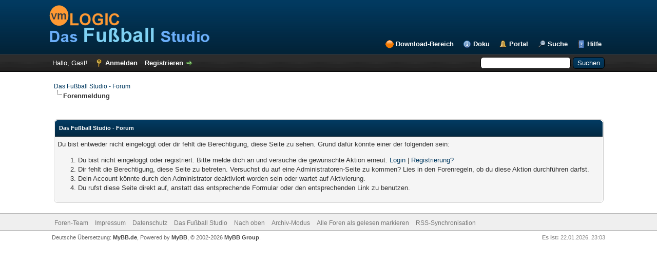

--- FILE ---
content_type: text/html; charset=UTF-8
request_url: https://www.forum.vmlogic.net/dfsforum/newreply.php?tid=68862&replyto=427424
body_size: 3671
content:
<!DOCTYPE html PUBLIC "-//W3C//DTD XHTML 1.0 Transitional//EN" "http://www.w3.org/TR/xhtml1/DTD/xhtml1-transitional.dtd"><!-- start: error -->
<html xml:lang="de" lang="de" xmlns="http://www.w3.org/1999/xhtml">
<head>
<title>Das Fußball Studio - Forum</title>
<!-- start: headerinclude -->
<link rel="alternate" type="application/rss+xml" title="Letzte Themen (RSS 2.0)" href="https://forum.vmlogic.net/dfsforum/syndication.php" />
<link rel="alternate" type="application/atom+xml" title="Letzte Themen (Atom 1.0)" href="https://forum.vmlogic.net/dfsforum/syndication.php?type=atom1.0" />
<meta http-equiv="Content-Type" content="text/html; charset=UTF-8" />
<meta http-equiv="Content-Script-Type" content="text/javascript" />

<!-- BEGIN vmlogic: weitere Metadaten -->
<meta http-equiv="expires" content="0" />
<meta name="description" content="Das Fußball Studio ist eine Freeware, mit der Fussball-Ligen und -Turniere verwaltet und ausgewertet werden können. Ein Muss für jeden Fussball-Fan." />
<meta name="keywords" content="fussball,fu&szlig;ball,bundesliga,liga,spieler,trainer,tabellen,freeware,kostenlos,datenbank" />
<meta name="robots" content="index,follow" />
<meta name="language" content="de" />
<meta name="author" content="vmLOGIC - Volker Mallmann" />
<link rel="shortcut icon" href="https://www.vmlogic.net/favicon.ico" type="image/x-icon" />
<link rel="apple-touch-icon-precomposed" href="https://www.vmlogic.net/apple-touch-icon.png" />
<!-- END vmlogic: weitere Metadaten -->

<script type="text/javascript" src="https://forum.vmlogic.net/dfsforum/jscripts/jquery.js?ver=1823"></script>
<script type="text/javascript" src="https://forum.vmlogic.net/dfsforum/jscripts/jquery.plugins.min.js?ver=1821"></script>
<script type="text/javascript" src="https://forum.vmlogic.net/dfsforum/jscripts/general.js?ver=1827"></script>

<link type="text/css" rel="stylesheet" href="https://forum.vmlogic.net/dfsforum/cache/themes/theme2/global.css?t=1767484186" />
<link type="text/css" rel="stylesheet" href="https://forum.vmlogic.net/dfsforum/cache/themes/theme1/css3.css?t=1767484186" />
<link type="text/css" rel="stylesheet" href="https://forum.vmlogic.net/dfsforum/cache/themes/theme2/color_night.css?t=1767484186" />

<script type="text/javascript">
<!--
	lang.unknown_error = "Ein unbekannter Fehler ist aufgetreten.";
	lang.confirm_title = "Bitte bestätigen";
	lang.expcol_collapse = "[-]";
	lang.expcol_expand = "[+]";
	lang.select2_match = "Ein Ergebnis wurde gefunden, drücke die Eingabetaste um es auszuwählen.";
	lang.select2_matches = "{1} Ergebnisse wurden gefunden, benutze die Pfeiltasten zum Navigieren.";
	lang.select2_nomatches = "Keine Ergebnisse gefunden";
	lang.select2_inputtooshort_single = "Bitte gib ein oder mehrere Zeichen ein";
	lang.select2_inputtooshort_plural = "Bitte gib {1} oder mehr Zeichen ein";
	lang.select2_inputtoolong_single = "Bitte lösche ein Zeichen";
	lang.select2_inputtoolong_plural = "Bitte lösche {1} Zeichen";
	lang.select2_selectiontoobig_single = "Du kannst nur einen Eintrag auswählen";
	lang.select2_selectiontoobig_plural = "Du kannst nur {1} Einträge auswählen";
	lang.select2_loadmore = "Lade weitere Ergebnisse&hellip;";
	lang.select2_searching = "Suche&hellip;";

	var templates = {
		modal: '<div class=\"modal\">\
	<div style=\"overflow-y: auto; max-height: 400px;\">\
		<table border=\"0\" cellspacing=\"0\" cellpadding=\"5\" class=\"tborder\">\
			<tr>\
				<td class=\"thead\"><strong>__title__</strong></td>\
			</tr>\
			<tr>\
				<td class=\"trow1\">__message__</td>\
			</tr>\
			<tr>\
				<td class=\"tfoot\">\
					<div style=\"text-align: center\" class=\"modal_buttons\">__buttons__</div>\
				</td>\
			</tr>\
		</table>\
	</div>\
</div>',
		modal_button: '<input type=\"submit\" class=\"button\" value=\"__title__\"/>&nbsp;'
	};

	var cookieDomain = ".forum.vmlogic.net";
	var cookiePath = "/dfsforum/";
	var cookiePrefix = "";
	var cookieSecureFlag = "0";
	var deleteevent_confirm = "Möchtest Du dieses Ereignis wirklich löschen?";
	var removeattach_confirm = "Möchtest du den ausgewählten Anhang wirklich löschen?";
	var loading_text = 'Lade.<br />Bitte warten&hellip;';
	var saving_changes = 'Änderungen werden gespeichert&hellip;';
	var use_xmlhttprequest = "1";
	var my_post_key = "ccc8a080bd68908bb864ea78873cce68";
	var rootpath = "https://forum.vmlogic.net/dfsforum";
	var imagepath = "https://forum.vmlogic.net/dfsforum/images";
  	var yes_confirm = "Ja";
	var no_confirm = "Nein";
	var MyBBEditor = null;
	var spinner_image = "https://forum.vmlogic.net/dfsforum/images/spinner.gif";
	var spinner = "<img src='" + spinner_image +"' alt='' />";
	var modal_zindex = 9999;
// -->
</script>
<!-- end: headerinclude -->
</head>
<body>
<!-- start: header -->
<div id="container">
		<a name="top" id="top"></a>
		<div id="header">
			<div id="logo">
				<div class="wrapper">
					<a href="https://forum.vmlogic.net/dfsforum/index.php"><img src="https://forum.vmlogic.net/dfsforum/images/logo_vmLOGIC_DFS 314_77.png" alt="Das Fußball Studio - Forum" title="Das Fußball Studio - Forum" /></a>
					<ul class="menu top_links">
						<!-- BEGIN vmlogic: vmlogic_download -->
						<li><a href="https://forum.vmlogic.net/dfsforum/vmlogic_download.php" class="vmlogic_download">Download-Bereich</a></li>
						<!-- END vmlogic: vmlogic_download -->
						<!-- BEGIN vmlogic: Link zur Online-Doku -->
                        <li><a href="https://help.vmlogic.net/wiki/" class="vmlogic_onlinedoku">Doku</a></li>
						<!-- END vmlogic: Link zur Online-Doku -->
						<!-- start: header_menu_portal -->
<li><a href="https://forum.vmlogic.net/dfsforum/portal.php" class="portal">Portal</a></li>
<!-- end: header_menu_portal -->
						<!-- start: header_menu_search -->
<li><a href="https://forum.vmlogic.net/dfsforum/search.php" class="search">Suche</a></li>
<!-- end: header_menu_search -->
						
						
						<li><a href="https://forum.vmlogic.net/dfsforum/misc.php?action=help" class="help">Hilfe</a></li>
					</ul>
				</div>
			</div>
			<div id="panel">
				<div class="upper">
					<div class="wrapper">
						<!-- start: header_quicksearch -->
						<form action="https://forum.vmlogic.net/dfsforum/search.php">
						<fieldset id="search">
							<input name="keywords" type="text" class="textbox" />
							<input value="Suchen" type="submit" class="button" />
							<input type="hidden" name="action" value="do_search" />
							<input type="hidden" name="postthread" value="1" />
						</fieldset>
						</form>
<!-- end: header_quicksearch -->
						<!-- start: header_welcomeblock_guest -->
						<!-- Continuation of div(class="upper") as opened in the header template -->
						<span class="welcome">Hallo, Gast! <a href="https://forum.vmlogic.net/dfsforum/member.php?action=login" onclick="$('#quick_login').modal({ fadeDuration: 250, keepelement: true, zIndex: (typeof modal_zindex !== 'undefined' ? modal_zindex : 9999) }); return false;" class="login">Anmelden</a> <a href="https://forum.vmlogic.net/dfsforum/member.php?action=register" class="register">Registrieren</a></span>
					</div>
				</div>
				<div class="modal" id="quick_login" style="display: none;">
					<form method="post" action="https://forum.vmlogic.net/dfsforum/member.php">
						<input name="action" type="hidden" value="do_login" />
						<input name="url" type="hidden" value="" />
						<input name="quick_login" type="hidden" value="1" />
						<input name="my_post_key" type="hidden" value="ccc8a080bd68908bb864ea78873cce68" />
						<table width="100%" cellspacing="0" cellpadding="5" border="0" class="tborder">
							<tr>
								<td class="thead" colspan="2"><strong>Login</strong></td>
							</tr>
							<!-- start: header_welcomeblock_guest_login_modal -->
<tr>
	<td class="trow1" width="25%"><strong>Benutzername:</strong></td>
	<td class="trow1"><input name="quick_username" id="quick_login_username" type="text" value="" class="textbox initial_focus" /></td>
</tr>
<tr>
	<td class="trow2"><strong>Passwort:</strong></td>
	<td class="trow2">
		<input name="quick_password" id="quick_login_password" type="password" value="" class="textbox" /><br />
		<a href="https://forum.vmlogic.net/dfsforum/member.php?action=lostpw" class="lost_password">Passwort vergessen?</a>
	</td>
</tr>
<tr>
	<td class="trow1">&nbsp;</td>
	<td class="trow1 remember_me">
		<input name="quick_remember" id="quick_login_remember" type="checkbox" value="yes" class="checkbox" checked="checked" />
		<label for="quick_login_remember">Merken</label>
	</td>
</tr>
<tr>
	<td class="trow2" colspan="2">
		<div align="center"><input name="submit" type="submit" class="button" value="Login" /></div>
	</td>
</tr>
<!-- end: header_welcomeblock_guest_login_modal -->
						</table>
					</form>
				</div>
				<script type="text/javascript">
					$("#quick_login input[name='url']").val($(location).attr('href'));
				</script>
<!-- end: header_welcomeblock_guest -->
					<!-- </div> in header_welcomeblock_member and header_welcomeblock_guest -->
				<!-- </div> in header_welcomeblock_member and header_welcomeblock_guest -->
			</div>
		</div>
		<div id="content">
			<div class="wrapper">
				
				
				
				
				
				
				
				<!-- start: nav -->

<div class="navigation">
<!-- start: nav_bit -->
<a href="https://forum.vmlogic.net/dfsforum/index.php">Das Fußball Studio - Forum</a>
<!-- end: nav_bit --><!-- start: nav_sep_active -->
<br /><img src="https://forum.vmlogic.net/dfsforum/images/nav_bit.png" alt="" />
<!-- end: nav_sep_active --><!-- start: nav_bit_active -->
<span class="active">Forenmeldung</span>
<!-- end: nav_bit_active -->
</div>
<!-- end: nav -->
				<br />
<!-- end: header -->
<br />
<table border="0" cellspacing="0" cellpadding="5" class="tborder">
<tr>
<td class="thead"><span class="smalltext"><strong>Das Fußball Studio - Forum</strong></span></td>
</tr>
<tr>
<td class="trow1"><!-- start: error_nopermission -->
Du bist entweder nicht eingeloggt oder dir fehlt die Berechtigung, diese Seite zu sehen. Grund dafür könnte einer der folgenden sein:
<ol>
<li>Du bist nicht eingeloggt oder registriert. Bitte melde dich an und versuche die gewünschte Aktion erneut. <a href="member.php?action=login">Login</a> | <a href="member.php?action=register">Registrierung?</a></li>
<li>Dir fehlt die Berechtigung, diese Seite zu betreten. Versuchst du auf eine Administratoren-Seite zu kommen? Lies in den Forenregeln, ob du diese Aktion durchführen darfst.</li>
<li>Dein Account könnte durch den Administrator deaktiviert worden sein oder wartet auf Aktivierung.</li>
<li>Du rufst diese Seite direkt auf, anstatt das entsprechende Formular oder den entsprechenden Link zu benutzen.</li>
</ol>
<!-- end: error_nopermission --></td>
</tr>
</table>
<!-- start: footer -->

	</div>
</div>
<div id="footer">
	<div class="upper">
		<div class="wrapper">
			
			
			<ul class="menu bottom_links">
				<!-- start: footer_showteamlink -->
<li><a href="showteam.php">Foren-Team</a></li>
<!-- end: footer_showteamlink -->
				
				<!-- BEGIN vmlogic: vmlogic_impressum -->
				<li><a href="https://forum.vmlogic.net/dfsforum/vmlogic_impressum.php" class="vmlogic_impressum">Impressum</a></li>
				<!-- END vmlogic: vmlogic_impressum -->
				<!-- BEGIN vmlogic: vmlogic_datenschutz -->
				<li><a href="https://forum.vmlogic.net/dfsforum/vmlogic_datenschutz.php" class="vmlogic_datenschutz">Datenschutz</a></li>
				<!-- END vmlogic: vmlogic_datenschutz -->
				<li><a href="https://www.vmlogic.net/">Das Fußball Studio</a></li>
				<li><a href="#top">Nach oben</a></li>
				<li><a href="https://forum.vmlogic.net/dfsforum/archive/index.php">Archiv-Modus</a></li>
				<li><a href="https://forum.vmlogic.net/dfsforum/misc.php?action=markread">Alle Foren als gelesen markieren</a></li>
				<li><a href="https://forum.vmlogic.net/dfsforum/misc.php?action=syndication">RSS-Synchronisation</a></li>
			</ul>
		</div>
	</div>
	<div class="lower">
		<div class="wrapper">
			<span id="current_time"><strong>Es ist:</strong> 22.01.2026, 23:03</span>
			<span id="copyright">
				<!-- MyBB is free software developed and maintained by a volunteer community.
					It would be much appreciated by the MyBB Group if you left the full copyright and "powered by" notice intact,
					to show your support for MyBB.  If you choose to remove or modify the copyright below,
					you may be refused support on the MyBB Community Forums.

					This is free software, support us and we'll support you. -->
				Deutsche Übersetzung: <a href="https://www.mybb.de/" target="_blank" rel="noopener">MyBB.de</a>, Powered by <a href="https://mybb.com" target="_blank" rel="noopener">MyBB</a>, &copy; 2002-2026 <a href="https://mybb.com" target="_blank" rel="noopener">MyBB Group</a>.
				<!-- End powered by -->
			</span>
		</div>
	</div>
</div>
<!-- The following piece of code allows MyBB to run scheduled tasks. DO NOT REMOVE --><!-- start: task_image -->
<img src="https://forum.vmlogic.net/dfsforum/task.php" width="1" height="1" alt="" />
<!-- end: task_image --><!-- End task image code -->

</div>
<!-- end: footer -->
</body>
</html>
<!-- end: error -->